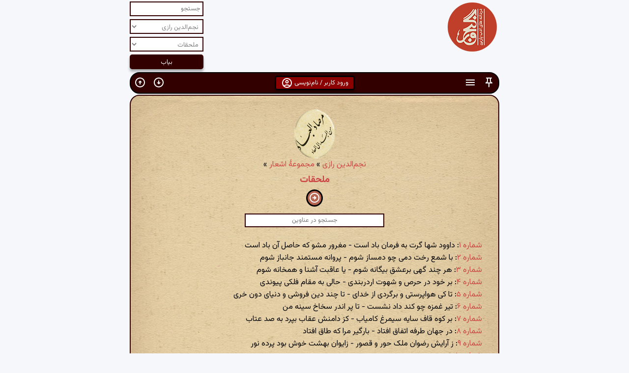

--- FILE ---
content_type: text/html; charset=utf-8
request_url: https://ganjoor.net/daye/divan/molhaghat
body_size: 84171
content:

<!DOCTYPE html>
<html lang="fa-IR" dir="rtl">
<head>
    <meta charset="utf-8">
    <meta name="viewport" content="width=device-width, initial-scale=1">
    <title>
        گنجور » نجم‌الدین رازی » مجموعهٔ اشعار » ملحقات
    </title>
    <link href="https://fonts.googleapis.com/css2?family=Vazirmatn:wght@400;500;700&display=swap" rel="stylesheet">
    <link href="/css/p8.css?version=83" rel="stylesheet" type="text/css">
    <link rel="shortcut icon" href="/favicon.ico?version=1" type="image/x-icon">
    <link rel="search" type="application/opensearchdescription+xml" title="گنجور" href="https://ganjoor.net/search.xml">
    <script src="/lib/jquery/dist/jquery.min.js"></script>
    <script src="/js/chart.js"></script>
    <script src="/js/bk.js?version=79"></script>
    <script src="/js/jquery.mark.min.js"></script>
    <script>
        var cookieValue = getCookie("playerScrollLock");
        var playerScrollLock = cookieValue === "true";

        cookieValue = getCookie("stickyEnabled");
        var stickyEnabled = cookieValue != "false";

        cookieValue = getCookie("lineNumbers");
        var lineNumbers = cookieValue != "false";

    </script>


            <link rel="canonical" href="https://ganjoor.net/daye/divan/molhaghat">
            <script type="application/ld&#x2B;json">
                {
                 "@context": "http://schema.org",
 "@type": "BreadcrumbList",
 "itemListElement": [
     {
     "@type": "ListItem",
     "position": 1,
     "item": {
         "@id": "https://ganjoor.net/daye/",
         "name": "نجم‌الدین رازی", 
         "image": "https://api.ganjoor.net/api/ganjoor/poet/image/daye.gif"
     }
    },
     {
     "@type": "ListItem",
     "position": 2,
     "item": {
         "@id": "https://ganjoor.net/daye/divan/",
         "name": "مجموعهٔ اشعار", 
         "image": "https://i.ganjoor.net/cat.png"
     }
    },
     {
     "@type": "ListItem",
     "position": 3,
     "item": {
         "@id": "https://ganjoor.net/daye/divan/molhaghat/",
         "name": "ملحقات", 
         "image": "https://i.ganjoor.net/cat.png"
     }
    }
]

                }
            </script>



</head>
<body>
    <script src="/js/vaabd.js?version=10"></script>


        

<div id="hdr2" class="clearfix">
    <h1><a href="/" title="گنجور"><img src="/image/gdapk.png" alt="گنجور"></a></h1>
    <div class="actionbox">
        <form action="/search" method="get" id="searchform">
            <input type="text" name="s" id="s" class="inputText" value="" placeholder="جستجو">
            <input type="hidden" name="es" id="es" value="1">
            <select name="author" id="author" onchange="onSelectedPoetChanged()">

                        <option value="0">در آثار همهٔ سخنوران</option>
                                <option value="148">آذر بیگدلی</option>
                                <option value="119">آشفتهٔ شیرازی</option>
                                <option value="229">آیتی بیرجندی</option>
                                <option value="57">ابن حسام خوسفی</option>
                                <option value="196">ابن عماد</option>
                                <option value="106">ابن یمین</option>
                                <option value="208">ابواسحاق جویباری</option>
                                <option value="114">ابوالحسن فراهانی</option>
                                <option value="209">ابوالحسین خارجی</option>
                                <option value="211">ابوالعلاء شوشتری</option>
                                <option value="110">ابوالفرج رونی</option>
                                <option value="194">ابوالفضل بیهقی</option>
                                <option value="215">ابوالمؤید بلخی</option>
                                <option value="214">ابوالمثل بخارایی</option>
                                <option value="212">ابوحفص سغدی</option>
                                <option value="26">ابوسعید ابوالخیر</option>
                                <option value="203">ابوسلیک گرگانی</option>
                                <option value="213">ابوطیب مصعبی</option>
                                <option value="101">ابوعلی عثمانی</option>
                                <option value="143">اثیر اخسیکتی</option>
                                <option value="216">احمد برمکی</option>
                                <option value="147">ادیب الممالک</option>
                                <option value="156">ادیب صابر</option>
                                <option value="63">ازرقی هروی</option>
                                <option value="52">اسدی توسی</option>
                                <option value="130">اسیر شهرستانی</option>
                                <option value="97">اسیری لاهیجی</option>
                                <option value="227">اشراق بیرجندی</option>
                                <option value="164">افسر کرمانی</option>
                                <option value="92">افسرالملوک عاملی</option>
                                <option value="42">اقبال لاهوری</option>
                                <option value="155">الهامی کرمانشاهی</option>
                                <option value="116">امامی هروی</option>
                                <option value="195">امیر پازواری</option>
                                <option value="99">امیر حسینی هروی</option>
                                <option value="103">امیر شاهی</option>
                                <option value="64">امیر معزی</option>
                                <option value="34">امیرخسرو دهلوی</option>
                                <option value="151">امیرعلیشیر نوایی</option>
                                <option value="18">انوری</option>
                                <option value="117">اوحدالدین کرمانی</option>
                                <option value="19">اوحدی مراغه‌ای</option>
                                <option value="122">اهلی شیرازی</option>
                                <option value="127">ایرانشان</option>
                                <option value="88">ایرج میرزا</option>
                                <option value="56">باباافضل کاشانی</option>
                                <option value="28">باباطاهر</option>
                                <option value="115">بابافغانی</option>
                                <option value="204">بسام کرد</option>
                                <option value="217">بلعمی</option>
                                <option value="173">بلند اقبال</option>
                                <option value="193">بهاء ولد</option>
                                <option value="43">بیدل دهلوی</option>
                                <option value="8">پروین اعتصامی</option>
                                <option value="189">ترکی شیرازی</option>
                                <option value="218">ترکی کشی</option>
                                <option value="24">جامی</option>
                                <option value="219">جلاب بخارایی</option>
                                <option value="85">جلال عضد</option>
                                <option value="107">جمال‌الدین عبدالرزاق</option>
                                <option value="121">جویای تبریزی</option>
                                <option value="137">جهان ملک خاتون</option>
                                <option value="178">جیحون یزدی</option>
                                <option value="190">حاجب شیرازی</option>
                                <option value="2">حافظ</option>
                                <option value="76">حزین لاهیجی</option>
                                <option value="89">حسین خوارزمی</option>
                                <option value="80">حکیم سبزواری</option>
                                <option value="65">حکیم نزاری</option>
                                <option value="162">حمیدالدین بلخی</option>
                                <option value="200">حنظلهٔ بادغیسی</option>
                                <option value="131">حیدر شیرازی</option>
                                <option value="16">خاقانی</option>
                                <option value="104">خالد نقشبندی</option>
                                <option value="48">خلیل‌الله خلیلی</option>
                                <option value="20">خواجوی کرمانی</option>
                                <option value="72">خواجه عبدالله انصاری</option>
                                <option value="161">خواجه نصیرالدین طوسی</option>
                                <option value="118">خیالی بخارایی</option>
                                <option value="3">خیام</option>
                                <option value="112">دقیقی</option>
                                <option value="36">رشحه</option>
                                <option value="93">رضاقلی خان هدایت</option>
                                <option value="47">رضی‌الدین آرتیمانی</option>
                                <option value="167">رفیق اصفهانی</option>
                                <option value="12">رودکی</option>
                                <option value="221">رونقی بخارایی</option>
                                <option value="41">رهی معیری</option>
                                <option value="197">سام میرزا صفوی</option>
                                <option value="222">سپهری بخارایی</option>
                                <option value="135">سحاب اصفهانی</option>
                                <option value="166">سراج قمری</option>
                                <option value="126">سرایندهٔ فرامرزنامه</option>
                                <option value="66">سعدالدین وراوینی</option>
                                <option value="7">سعدی</option>
                                <option value="128">سعیدا</option>
                                <option value="105">سلطان باهو</option>
                                <option value="91">سلطان ولد</option>
                                <option value="40">سلمان ساوجی</option>
                                <option value="120">سلیم تهرانی</option>
                                <option value="133">سلیمی جرونی</option>
                                <option value="10">سنایی</option>
                                <option value="177">سوزنی سمرقندی</option>
                                <option value="144">سید حسن غزنوی</option>
                                <option value="181">سیدای نسفی</option>
                                <option value="31">سیف فرغانی</option>
                                <option value="55">شاطر عباس صبوحی</option>
                                <option value="220">شاکر بخارایی</option>
                                <option value="51">شاه نعمت‌الله ولی</option>
                                <option value="83">شاهدی</option>
                                <option value="78">شمس مغربی</option>
                                <option value="35">شهریار</option>
                                <option value="207">شهید بلخی</option>
                                <option value="30">شیخ بهایی</option>
                                <option value="23">شیخ محمود شبستری</option>
                                <option value="22">صائب</option>
                                <option value="174">صابر همدانی</option>
                                <option value="74">صامت بروجردی</option>
                                <option value="223">صانع بلخی</option>
                                <option value="182">صغیر اصفهانی</option>
                                <option value="108">صفای اصفهانی</option>
                                <option value="168">صفایی جندقی</option>
                                <option value="187">صفی علیشاه</option>
                                <option value="188">صوفی محمد هروی</option>
                                <option value="138">طبیب اصفهانی</option>
                                <option value="224">طخاری</option>
                                <option value="184">طغرای مشهدی</option>
                                <option value="150">طغرل احراری</option>
                                <option value="69">ظهیر فاریابی</option>
                                <option value="192">ظهیری سمرقندی</option>
                                <option value="68">عارف قزوینی</option>
                                <option value="95">عبادی مروزی</option>
                                <option value="70">عبدالقادر گیلانی</option>
                                <option value="37">عبدالواسع جبلی</option>
                                <option value="33">عبید زاکانی</option>
                                <option value="109">عثمان مختاری</option>
                                <option value="21">عراقی</option>
                                <option value="46">عرفی</option>
                                <option value="125">عسجدی</option>
                                <option value="9">عطار</option>
                                <option value="59">عمان سامانی</option>
                                <option value="136">عمعق بخاری</option>
                                <option value="82">عنصرالمعالی</option>
                                <option value="62">عنصری</option>
                                <option value="94">عین‌القضات همدانی</option>
                                <option value="124">عیوقی</option>
                                <option value="123">غالب دهلوی</option>
                                <option value="77">غبار همدانی</option>
                                <option value="87">غروی اصفهانی</option>
                                <option value="160">غزالی</option>
                                <option value="199">غنی کشمیری</option>
                                <option value="61">فایز</option>
                                <option value="38">فخرالدین اسعد گرگانی</option>
                                <option value="226">فرالاوی</option>
                                <option value="15">فرخی سیستانی</option>
                                <option value="134">فرخی یزدی</option>
                                <option value="4">فردوسی</option>
                                <option value="32">فروغی بسطامی</option>
                                <option value="185">فصیحی هروی</option>
                                <option value="145">فضولی</option>
                                <option value="141">فلکی شروانی</option>
                                <option value="228">فنودی</option>
                                <option value="172">فیاض لاهیجی</option>
                                <option value="202">فیروز مشرقی</option>
                                <option value="39">فیض کاشانی</option>
                                <option value="44">قاآنی</option>
                                <option value="98">قائم مقام فراهانی</option>
                                <option value="129">قاسم انوار</option>
                                <option value="71">قدسی مشهدی</option>
                                <option value="86">قصاب کاشانی</option>
                                <option value="142">قطران تبریزی</option>
                                <option value="179">قوامی رازی</option>
                                <option value="45">کسایی</option>
                                <option value="100">کلیم</option>
                                <option value="73">کمال خجندی</option>
                                <option value="67">کمال‌الدین اسماعیل</option>
                                <option value="171">کوهی</option>
                                <option value="180">لبیبی</option>
                                <option value="152">مجد همگر</option>
                                <option value="140">مجیرالدین بیلقانی</option>
                                <option value="29">محتشم کاشانی</option>
                                <option value="206">محمد بن مخلد سگزی</option>
                                <option value="96">محمد بن منور</option>
                                <option value="159">محمد کوسج</option>
                                <option value="201">محمد وصیف سگزی</option>
                                <option value="205">محمود وراق هروی</option>
                                <option value="113">محیط قمی</option>
                                <option value="225">مرادی</option>
                                <option value="17">مسعود سعد سلمان</option>
                                <option value="210">مسعودی مروزی</option>
                                <option value="154">مشتاق اصفهانی</option>
                                <option value="132">ملا احمد نراقی</option>
                                <option value="90">ملا مسیح</option>
                                <option value="27">ملک‌الشعرا بهار</option>
                                <option value="14">منوچهری</option>
                                <option value="5">مولانا</option>
                                <option value="54">مهستی گنجوی</option>
                                <option value="60">میبدی</option>
                                <option value="186">میرداماد</option>
                                <option value="139">میرزا آقاخان کرمانی</option>
                                <option value="170">میرزا حبیب خراسانی</option>
                                <option value="153">میرزاده عشقی</option>
                                <option value="183">میلی</option>
                                <option value="198">ناصر بخارایی</option>
                                <option value="13">ناصرخسرو</option>
                                <option value="102" selected>نجم‌الدین رازی</option>
                                <option value="146">نسیمی</option>
                                <option value="149">نشاط اصفهانی</option>
                                <option value="49">نصرالله منشی</option>
                                <option value="169">نظام قاری</option>
                                <option value="6">نظامی</option>
                                <option value="84">نظامی عروضی</option>
                                <option value="157">نظیری نیشابوری</option>
                                <option value="191">نورعلیشاه</option>
                                <option value="111">نوعی خبوشانی</option>
                                <option value="79">نیر تبریزی</option>
                                <option value="158">واعظ قزوینی</option>
                                <option value="81">وحدت کرمانشاهی</option>
                                <option value="11">وحشی بافقی</option>
                                <option value="165">وحیدالزمان قزوینی</option>
                                <option value="58">وطواط</option>
                                <option value="176">وفایی شوشتری</option>
                                <option value="175">وفایی مهابادی</option>
                                <option value="25">هاتف اصفهانی</option>
                                <option value="53">هجویری</option>
                                <option value="50">هلالی جغتایی</option>
                                <option value="75">همام تبریزی</option>
                                <option value="163">یغمای جندقی</option>
            </select>
                    <select name="cat" id="cat">
                        <option value="0">در همهٔ بخشها</option>
                                <option value="2396">نجم‌الدین رازی</option>
                                <option value="2584">مجموعهٔ اشعار</option>
                            <option value="2587" selected>ملحقات</option>
                    </select>

            <input type="submit" value="بیاب">
        </form>
    </div><!-- .actionbox -->
</div><!-- #hdr2 -->

<div id="fa">


    

<div id="main-navbar" role="navigation">

    <div class="clear-both">
        <div class="float-right display-inline-flex width-76px">
            <a onclick="switchSticky()" role="button" class="cursor-pointer" title="چسبانی">
                <div class="noborder-btn color-white">
                    <svg id="pin_button" class="noindent-info-button" height="24px" viewBox="0 0 24 24" width="24px"><g><rect fill="none" height="24" width="24" /></g><g><path d="M14,4v5c0,1.12,0.37,2.16,1,3H9c0.65-0.86,1-1.9,1-3V4H14 M17,2H7C6.45,2,6,2.45,6,3c0,0.55,0.45,1,1,1c0,0,0,0,0,0l1,0v5 c0,1.66-1.34,3-3,3v2h5.97v7l1,1l1-1v-7H19v-2c0,0,0,0,0,0c-1.66,0-3-1.34-3-3V4l1,0c0,0,0,0,0,0c0.55,0,1-0.45,1-1 C18,2.45,17.55,2,17,2L17,2z" /></g></svg>
                </div>
            </a>

                <a href="#pretab" role="button" class="cursor-pointer" title="اطلاعات">
                    <div class="noborder-btn color-white">
                        <svg class="noindent-info-button" height="24px" viewBox="0 0 24 24" width="24px" fill="#5f6368"><path d="M0 0h24v24H0V0z" fill="none" /><path d="M3 18h18v-2H3v2zm0-5h18v-2H3v2zm0-7v2h18V6H3z" /></svg>
                    </div>
                </a>



        </div>

            <a onclick="document.getElementById('id01').style.display='block'" role="button" class="cursor-pointer pagebutton" style="display:inline-table;border: 3px solid black">
                ورود کاربر / نام‌نویسی
                <svg class="noindent-info-button" enable-background="new 0 0 24 24" height="24px" viewBox="0 0 24 24" width="24px" fill="#5f6368"><g><rect fill="none" height="24" width="24" /></g><g><g><path d="M12 2C6.48 2 2 6.48 2 12s4.48 10 10 10 10-4.48 10-10S17.52 2 12 2zM7.35 18.5C8.66 17.56 10.26 17 12 17s3.34.56 4.65 1.5c-1.31.94-2.91 1.5-4.65 1.5s-3.34-.56-4.65-1.5zm10.79-1.38C16.45 15.8 14.32 15 12 15s-4.45.8-6.14 2.12C4.7 15.73 4 13.95 4 12c0-4.42 3.58-8 8-8s8 3.58 8 8c0 1.95-.7 3.73-1.86 5.12z" /><path d="M12 6c-1.93 0-3.5 1.57-3.5 3.5S10.07 13 12 13s3.5-1.57 3.5-3.5S13.93 6 12 6zm0 5c-.83 0-1.5-.67-1.5-1.5S11.17 8 12 8s1.5.67 1.5 1.5S12.83 11 12 11z" /></g></g></svg>
            </a>

        <div class="float-left display-inline-flex width-76px">

            <a href="#footer" role="button" class="cursor-pointer" title="پایین صفحه">
                <div class="noborder-btn">
                    <svg class="noindent-info-button" enable-background="new 0 0 24 24" height="24px" viewBox="0 0 24 24" width="24px" fill="#5f6368"><g><rect fill="none" height="24" width="24" /><path d="M12,4c4.41,0,8,3.59,8,8s-3.59,8-8,8s-8-3.59-8-8S7.59,4,12,4 M12,2C6.48,2,2,6.48,2,12c0,5.52,4.48,10,10,10 c5.52,0,10-4.48,10-10C22,6.48,17.52,2,12,2L12,2z M13,12l0-4h-2l0,4H8l4,4l4-4H13z" /></g></svg>
                </div>
            </a>

            <a href="#" role="button" class="cursor-pointer" title="بالای صفحه">
                <div class="noborder-btn">
                    <svg class="noindent-info-button" enable-background="new 0 0 24 24" height="24px" viewBox="0 0 24 24" width="24px" fill="#5f6368"><g><rect fill="none" height="24" width="24" /><path d="M12,20c-4.41,0-8-3.59-8-8s3.59-8,8-8s8,3.59,8,8S16.41,20,12,20 M12,22c5.52,0,10-4.48,10-10c0-5.52-4.48-10-10-10 C6.48,2,2,6.48,2,12C2,17.52,6.48,22,12,22L12,22z M11,12l0,4h2l0-4h3l-4-4l-4,4H11z" /></g></svg>
                </div>
            </a>

        </div>

    </div>


</div>


    <!-- The Modal -->
    <div id="id01" class="modal">
        <span onclick="document.getElementById('id01').style.display='none'"
              class="close" title="بستن">&times;</span>

        <!-- Modal Content -->
        <form class="modal-content animate" method="post" action="?handler=Login">
            <div class="imgcontainer">
                <img src="/image/login.png" alt="گنجور" class="avatar">
            </div>
            <table style="width:100%">
                <tr>
                    <td colspan="2">
                        <h2>
                            ورود به گنجور
                        </h2>
                    </td>
                </tr>
                <tr>
                    <td>
                        <span class="inputlabel">پست الکترونیکی: </span>
                    </td>
                    <td>
                        <input type="email" style="text-align:left;direction:ltr;width:100%" placeholder="پست الکترونیکی" id="LoginViewModel_Username" name="LoginViewModel.Username" value="">
                    </td>
                </tr>
                <tr>
                    <td>
                        <span class="inputlabel">گذرواژه: </span>
                    </td>
                    <td>
                        <input type="password" id="password" style="text-align:left;direction:ltr;width:100%" placeholder="گذرواژه" name="LoginViewModel.Password">
                    </td>
                </tr>
                <tr>
                    <td></td>
                    <td><input type="submit" name="submit" style="width:100%;cursor:pointer" id="submit" value="ورود"></td>
                </tr>
                <tr>
                    <td></td>
                    <td>
                        <table style="width:100%; margin:0">
                            <tr>
                                <td>
                                    <input type="button" onclick="location.href='/signup'" class="cancelbtn" style="width:100%;text-align:center;cursor:pointer" value="نام‌نویسی">
                                </td>
                                <td>
                                    <input type="button" onclick="location.href='/resetpassword'" class="cancelbtn" style="width:100%;text-align:center;cursor:pointer" value="فراموشی گذرواژه">
                                </td>
                            </tr>
                            <tr>
                                <td colspan="2">
                                    <input type="button" onclick="document.getElementById('id01').style.display='none'" style="width: 100%; text-align: center; cursor: pointer" value="انصراف">
                                </td>
                            </tr>
                        </table>
                    </td>
                </tr>
                <tr>
                    <td colspan="2">
                        <p>
                            اگر پیش‌تر در <a href="https://museum.ganjoor.net" target="_blank">گنجینه</a> یا <a href="https://gaudiopanel.ganjoor.net" target="_blank">پیشخان خوانشگران</a> گنجور نام‌نویسی کرده‌اید می‌توانید با همان اطلاعات کاربری به گنجور وارد شوید.
                        </p>
                    </td>
                </tr>

            </table>

        </form>

    </div>

<div id="navbarhelp" class="modal">
    <span onclick="document.getElementById('navbarhelp').style.display='none'"
          class="close red-color" title="بستن">&times;</span>

    <!-- Modal Content -->
    <div class="modal-content animate">
        <table class="width-100per">
            <tr>
                <td>
                    <div class="navbar-help-button">
                        <svg class="noindent-info-button" enable-background="new 0 0 24 24" height="24px" viewBox="0 0 24 24" width="24px" fill="#5f6368"><g><rect fill="none" height="24" width="24" /></g><g><path d="M14,4v5c0,1.12,0.37,2.16,1,3H9c0.65-0.86,1-1.9,1-3V4H14 M17,2H7C6.45,2,6,2.45,6,3c0,0.55,0.45,1,1,1c0,0,0,0,0,0l1,0v5 c0,1.66-1.34,3-3,3v2h5.97v7l1,1l1-1v-7H19v-2c0,0,0,0,0,0c-1.66,0-3-1.34-3-3V4l1,0c0,0,0,0,0,0c0.55,0,1-0.45,1-1 C18,2.45,17.55,2,17,2L17,2z" /></g></svg>
                    </div>
                </td>
                <td>
                    غیرفعال و فعال کردن دوبارهٔ حالت چسبانی نوار ابزار به بالای صفحات
                </td>
            </tr>
            <tr>
                <td>
                    <div class="navbar-help-button">
                        <svg class="noindent-info-button mirror" height="24px" viewBox="0 0 24 24" width="24px" fill="#5f6368"><path d="M0 0h24v24H0V0z" fill="none" /><path d="M12 2C6.48 2 2 6.48 2 12s4.48 10 10 10 10-4.48 10-10S17.52 2 12 2zm1 17h-2v-2h2v2zm2.07-7.75l-.9.92C13.45 12.9 13 13.5 13 15h-2v-.5c0-1.1.45-2.1 1.17-2.83l1.24-1.26c.37-.36.59-.86.59-1.41 0-1.1-.9-2-2-2s-2 .9-2 2H8c0-2.21 1.79-4 4-4s4 1.79 4 4c0 .88-.36 1.68-.93 2.25z" /></svg>
                    </div>
                </td>
                <td>
                    راهنمای نوار ابزار
                </td>
            </tr>
            <tr>
                <td>
                    <div class="navbar-help-button">
                        <svg class="noindent-info-button" enable-background="new 0 0 24 24" height="24px" viewBox="0 0 24 24" width="24px" fill="#5f6368"><g><path d="M0,0h24v24H0V0z" fill="none" /></g><g><g><path d="M4,18v-0.65c0-0.34,0.16-0.66,0.41-0.81C6.1,15.53,8.03,15,10,15c0.03,0,0.05,0,0.08,0.01c0.1-0.7,0.3-1.37,0.59-1.98 C10.45,13.01,10.23,13,10,13c-2.42,0-4.68,0.67-6.61,1.82C2.51,15.34,2,16.32,2,17.35V20h9.26c-0.42-0.6-0.75-1.28-0.97-2H4z" /><path d="M10,12c2.21,0,4-1.79,4-4s-1.79-4-4-4C7.79,4,6,5.79,6,8S7.79,12,10,12z M10,6c1.1,0,2,0.9,2,2s-0.9,2-2,2 c-1.1,0-2-0.9-2-2S8.9,6,10,6z" /><path d="M20.75,16c0-0.22-0.03-0.42-0.06-0.63l1.14-1.01l-1-1.73l-1.45,0.49c-0.32-0.27-0.68-0.48-1.08-0.63L18,11h-2l-0.3,1.49 c-0.4,0.15-0.76,0.36-1.08,0.63l-1.45-0.49l-1,1.73l1.14,1.01c-0.03,0.21-0.06,0.41-0.06,0.63s0.03,0.42,0.06,0.63l-1.14,1.01 l1,1.73l1.45-0.49c0.32,0.27,0.68,0.48,1.08,0.63L16,21h2l0.3-1.49c0.4-0.15,0.76-0.36,1.08-0.63l1.45,0.49l1-1.73l-1.14-1.01 C20.72,16.42,20.75,16.22,20.75,16z M17,18c-1.1,0-2-0.9-2-2s0.9-2,2-2s2,0.9,2,2S18.1,18,17,18z" /></g></g></svg>
                    </div>
                </td>
                <td>
                    پیشخان کاربر
                </td>
            </tr>
            <tr>
                <td>
                    <div class="navbar-help-button">
                        <svg class="noindent-info-button" enable-background="new 0 0 24 24" height="24px" viewBox="0 0 24 24" width="24px" fill="#5f6368"><rect fill="none" height="24" width="24" /><path d="m11 8.89.94 3.11h2.82l-2.27 1.62.93 3.01L11 14.79l-2.42 1.84.93-3.01L7.24 12h2.82L11 8.89zM8.58 10H1l6.17 4.41L4.83 22 11 17.31 17.18 22l-2.35-7.59L21 10h-7.58L11 2l-2.42 8zm12.78 12-1.86-6.01L23.68 13h-3.44l-3.08 2.2 1.46 4.72L21.36 22zM17 8l-1.82-6-1.04 3.45.77 2.55H17z" /></svg>
                    </div>
                </td>
                <td>
                    اشعار و ابیات نشان‌شدهٔ کاربر
                </td>
            </tr>
            <tr>
                <td>
                    <div class="navbar-help-button">
                        <svg class="noindent-info-button" height="24px" viewBox="0 0 24 24" width="24px" fill="#5f6368"><path d="M0 0h24v24H0V0z" fill="none" /><path d="M12 22c1.1 0 2-.9 2-2h-4c0 1.1.9 2 2 2zm6-6v-5c0-3.07-1.63-5.64-4.5-6.32V4c0-.83-.67-1.5-1.5-1.5s-1.5.67-1.5 1.5v.68C7.64 5.36 6 7.92 6 11v5l-2 2v1h16v-1l-2-2zm-2 1H8v-6c0-2.48 1.51-4.5 4-4.5s4 2.02 4 4.5v6z" /></svg>
                    </div>
                </td>
                <td>
                    اعلان‌های کاربر
                </td>
            </tr>
            <tr>
                <td>
                    <div class="navbar-help-button">
                        <svg class="noindent-info-button" height="24px" viewBox="0 0 24 24" width="24px" fill="#5f6368"><path d="M0 0h24v24H0V0z" fill="none" /><path d="M13 3c-4.97 0-9 4.03-9 9H1l3.89 3.89.07.14L9 12H6c0-3.87 3.13-7 7-7s7 3.13 7 7-3.13 7-7 7c-1.93 0-3.68-.79-4.94-2.06l-1.42 1.42C8.27 19.99 10.51 21 13 21c4.97 0 9-4.03 9-9s-4.03-9-9-9zm-1 5v5l4.25 2.52.77-1.28-3.52-2.09V8z" /></svg>
                    </div>
                </td>
                <td>
                    ادامهٔ مطالعه (تاریخچه)
                </td>
            </tr>
            <tr>
                <td>
                    <div class="navbar-help-button">
                        <svg class="noindent-info-button" enable-background="new 0 0 24 24" height="24px" viewBox="0 0 24 24" width="24px" fill="#5f6368"><g><rect fill="none" height="24" width="24" /></g><g><g><path d="M12,2C6.48,2,2,6.48,2,12c0,5.52,4.48,10,10,10s10-4.48,10-10C22,6.48,17.52,2,12,2z M12,20c-4.42,0-8-3.58-8-8 s3.58-8,8-8s8,3.58,8,8S16.42,20,12,20z" /><path d="M13.54,8.97c-0.23-0.47-0.76-0.71-1.26-0.53L9,9.65V12h1v-1.65l1.54-0.57l-0.96,4.89L7.8,14.1l-0.2,0.98l3.76,0.77 l0.52-2.64L13,14.42V18h1v-3.97l-1.32-1.44l0.41-2.35C13.99,11.46,15.3,12,16,12v-1C15.59,11,14.37,10.67,13.54,8.97z" /><circle cx="13.5" cy="7" r="1" /></g></g></svg>
                    </div>
                </td>
                <td>
                    خروج از حساب کاربری گنجور
                </td>
            </tr>
            <tr>
                <td>
                    <div class="navbar-help-button">
                        <svg class="noindent-info-button" enable-background="new 0 0 24 24" height="24px" viewBox="0 0 24 24" width="24px" fill="#5f6368"><g><rect fill="none" height="24" width="24" /><path d="M12,4c4.41,0,8,3.59,8,8s-3.59,8-8,8s-8-3.59-8-8S7.59,4,12,4 M12,2C6.48,2,2,6.48,2,12c0,5.52,4.48,10,10,10 c5.52,0,10-4.48,10-10C22,6.48,17.52,2,12,2L12,2z M13,12l0-4h-2l0,4H8l4,4l4-4H13z" /></g></svg>
                    </div>
                </td>
                <td>
                    لغزش به پایین صفحه
                </td>
            </tr>
            <tr>
                <td>
                    <div class="navbar-help-button">
                        <svg class="noindent-info-button" enable-background="new 0 0 24 24" height="24px" viewBox="0 0 24 24" width="24px" fill="#5f6368"><g><rect fill="none" height="24" width="24" /><path d="M12,20c-4.41,0-8-3.59-8-8s3.59-8,8-8s8,3.59,8,8S16.41,20,12,20 M12,22c5.52,0,10-4.48,10-10c0-5.52-4.48-10-10-10 C6.48,2,2,6.48,2,12C2,17.52,6.48,22,12,22L12,22z M11,12l0,4h2l0-4h3l-4-4l-4,4H11z" /></g></svg>
                    </div>
                </td>
                <td>
                    لغزش به بالای صفحه
                </td>
            </tr>
            <tr>
                <td>
                    <div class="navbar-help-button">
                        <svg class="noindent-info-button" height="24px" viewBox="0 0 24 24" width="24px" fill="#5f6368"><path d="M0 0h24v24H0V0z" fill="none" /><path d="M3 18h18v-2H3v2zm0-5h18v-2H3v2zm0-7v2h18V6H3z" /></svg>
                    </div>
                </td>
                <td>
                    لغزش به بخش اطلاعات شعر
                </td>
            </tr>
            <tr>
                <td>
                    <div class="navbar-help-button">
                        <svg class="noindent-info-button" height="24px" viewBox="0 0 24 24" width="24px" fill="#5f6368"><path d="M0 0h24v24H0V0zm0 0h24v24H0V0zm0 0h24v24H0V0zm0 0h24v24H0V0z" fill="none" /><path d="M8.9 6c0-1.71 1.39-3.1 3.1-3.1s3.1 1.39 3.1 3.1v2h-4.66l2 2H18v5.56l2 2V10c0-1.1-.9-2-2-2h-1V6c0-2.76-2.24-5-5-5-2.32 0-4.26 1.59-4.82 3.74L8.9 6.46V6zM4.41 4.81L3 6.22l2.04 2.04C4.42 8.6 4 9.25 4 10v10c0 1.1.9 2 2 2h12.78l1 1 1.41-1.41L4.41 4.81zM6 20V10h.78l10 10H6z" /></svg>
                    </div>
                </td>
                <td>
                    فعال یا غیرفعال کردن لغزش خودکار به خط مرتبط با محل فعلی خوانش
                </td>
            </tr>
            <tr>
                <td>
                    <div class="navbar-help-button">
                        <svg class="noindent-info-button" height="24px" viewBox="0 0 24 24" width="24px" fill="#5f6368"><path d="M0 0h24v24H0V0z" fill="none" /><path d="M18 17h2v.5h-1v1h1v.5h-2v1h3v-4h-3v1zm1-9h1V4h-2v1h1v3zm-1 3h1.8L18 13.1v.9h3v-1h-1.8l1.8-2.1V10h-3v1zM2 5h14v2H2V5zm0 12h14v2H2v-2zm0-6h14v2H2v-2z" /></svg>
                    </div>
                </td>
                <td>
                    فعال یا غیرفعال کردن شماره‌گذاری خطوط
                </td>
            </tr>
            <tr>
                <td>
                    <div class="navbar-help-button">
                        <svg class="noindent-info-button" height="24px" viewBox="0 0 24 24" width="24px" fill="#5f6368"><path d="M0 0h24v24H0V0z" fill="none" /><path d="M17 7h-4v2h4c1.65 0 3 1.35 3 3s-1.35 3-3 3h-4v2h4c2.76 0 5-2.24 5-5s-2.24-5-5-5zm-6 8H7c-1.65 0-3-1.35-3-3s1.35-3 3-3h4V7H7c-2.76 0-5 2.24-5 5s2.24 5 5 5h4v-2zm-3-4h8v2H8z" /></svg>
                    </div>
                </td>
                <td>
                    کپی نشانی شعر جاری در گنجور
                </td>
            </tr>
            <tr>
                <td>
                    <div class="navbar-help-button">
                        <svg class="noindent-info-button" height="24px" viewBox="0 0 24 24" width="24px" fill="#5f6368"><path d="M0 0h24v24H0V0z" fill="none" /><path d="M16 1H4c-1.1 0-2 .9-2 2v14h2V3h12V1zm3 4H8c-1.1 0-2 .9-2 2v14c0 1.1.9 2 2 2h11c1.1 0 2-.9 2-2V7c0-1.1-.9-2-2-2zm0 16H8V7h11v14z" /></svg>
                    </div>
                </td>
                <td>
                    کپی متن شعر جاری در گنجور
                </td>
            </tr>
            <tr>
                <td>
                    <div class="navbar-help-button">
                        <svg class="noindent-info-button" height="24px" viewBox="0 0 24 24" width="24px" fill="#5f6368"><path d="M0 0h24v24H0V0z" fill="none" /><path d="M18 16.08c-.76 0-1.44.3-1.96.77L8.91 12.7c.05-.23.09-.46.09-.7s-.04-.47-.09-.7l7.05-4.11c.54.5 1.25.81 2.04.81 1.66 0 3-1.34 3-3s-1.34-3-3-3-3 1.34-3 3c0 .24.04.47.09.7L8.04 9.81C7.5 9.31 6.79 9 6 9c-1.66 0-3 1.34-3 3s1.34 3 3 3c.79 0 1.5-.31 2.04-.81l7.12 4.16c-.05.21-.08.43-.08.65 0 1.61 1.31 2.92 2.92 2.92s2.92-1.31 2.92-2.92c0-1.61-1.31-2.92-2.92-2.92zM18 4c.55 0 1 .45 1 1s-.45 1-1 1-1-.45-1-1 .45-1 1-1zM6 13c-.55 0-1-.45-1-1s.45-1 1-1 1 .45 1 1-.45 1-1 1zm12 7.02c-.55 0-1-.45-1-1s.45-1 1-1 1 .45 1 1-.45 1-1 1z" /></svg>
                    </div>
                </td>
                <td>
                    همرسانی متن شعر جاری در گنجور
                </td>
            </tr>
            <tr>
                <td>
                    <div class="navbar-help-button">
                        <svg class="noindent-info-button" enable-background="new 0 0 24 24" height="24px" viewBox="0 0 24 24" width="24px" fill="#5f6368"><g><path d="M0 0h24v24H0V0z" fill="none" /><path d="M0 0h24v24H0V0z" fill="none" /></g><g><path d="M12 17.27 18.18 21l-1.64-7.03L22 9.24l-7.19-.61L12 2 9.19 8.63 2 9.24l5.46 4.73L5.82 21 12 17.27z" /></g></svg>
                    </div>
                </td>
                <td>
                    نشان کردن شعر جاری
                </td>
            </tr>
            <tr>
                <td>
                    <div class="navbar-help-button">
                        <svg class="noindent-info-button" height="24px" viewBox="0 0 24 24" width="24px" fill="#5f6368"><path d="M0 0h24v24H0V0z" fill="none" /><path d="M14.06 9.02l.92.92L5.92 19H5v-.92l9.06-9.06M17.66 3c-.25 0-.51.1-.7.29l-1.83 1.83 3.75 3.75 1.83-1.83c.39-.39.39-1.02 0-1.41l-2.34-2.34c-.2-.2-.45-.29-.71-.29zm-3.6 3.19L3 17.25V21h3.75L17.81 9.94l-3.75-3.75z" /></svg>
                    </div>
                </td>
                <td>
                    ویرایش شعر جاری
                </td>
            </tr>
            <tr>
                <td>
                    <div class="navbar-help-button">
                        <svg class="noindent-info-button" enable-background="new 0 0 24 24" height="24px" viewBox="0 0 24 24" width="24px" fill="#5f6368"><rect fill="none" height="24" width="24" /><path d="M3,10h11v2H3V10z M3,8h11V6H3V8z M3,16h7v-2H3V16z M18.01,12.87l0.71-0.71c0.39-0.39,1.02-0.39,1.41,0l0.71,0.71 c0.39,0.39,0.39,1.02,0,1.41l-0.71,0.71L18.01,12.87z M17.3,13.58l-5.3,5.3V21h2.12l5.3-5.3L17.3,13.58z" /></svg>
                    </div>
                </td>
                <td>
                    ویرایش خلاصه یا برگردان نثر سادهٔ ابیات شعر جاری
                </td>
            </tr>
            <tr>
                <td>
                    <div class="navbar-help-button">
                        <svg class="noindent-info-button" enable-background="new 0 0 24 24" height="24px" viewBox="0 0 24 24" width="24px" fill="#5f6368"><g><rect fill="none" height="24" width="24" /></g><g><path d="M22,12c0-5.52-4.48-10-10-10C6.48,2,2,6.48,2,12s4.48,10,10,10C17.52,22,22,17.52,22,12z M4,12c0-4.42,3.58-8,8-8 c4.42,0,8,3.58,8,8s-3.58,8-8,8C7.58,20,4,16.42,4,12z M16,12l-4,4l-1.41-1.41L12.17,13H8v-2h4.17l-1.59-1.59L12,8L16,12z" /></g></svg>
                    </div>
                </td>
                <td>
                    شعر یا بخش قبلی
                </td>
            </tr>
            <tr>
                <td>
                    <div class="navbar-help-button">
                        <svg class="noindent-info-button" enable-background="new 0 0 24 24" height="24px" viewBox="0 0 24 24" width="24px" fill="#5f6368"><g><rect fill="none" height="24" width="24" /></g><g><path d="M2,12c0,5.52,4.48,10,10,10c5.52,0,10-4.48,10-10S17.52,2,12,2C6.48,2,2,6.48,2,12z M20,12c0,4.42-3.58,8-8,8 c-4.42,0-8-3.58-8-8s3.58-8,8-8C16.42,4,20,7.58,20,12z M8,12l4-4l1.41,1.41L11.83,11H16v2h-4.17l1.59,1.59L12,16L8,12z" /></g></svg>
                    </div>
                </td>
                <td>
                    شعر یا بخش بعدی
                </td>
            </tr>
        </table>

    </div>

</div>



    <div id="maincnt">

            <div class="poem" id="post-107283">

                <article id="garticle">

                            <div class="spacer">&nbsp;</div>
                                <div id="poet-image">
                                    <a href="/daye"><img src="https://api.ganjoor.net/api/ganjoor/poet/image/daye.gif" alt="نجم‌الدین رازی"></a>
                                </div>
                                <div id="page-hierarchy" class="width-100per margin-auto">
                                            <a href="/daye">نجم‌الدین رازی</a>
                                            <span> &raquo;</span>
                                            <a href="/daye/divan">مجموعهٔ اشعار</a>
                                            <span> &raquo;</span>
                                                <h2><a href="/daye/divan/molhaghat">ملحقات</a></h2>
                                </div>
                    
<div id="utils-navbar">
        <div class="clear-both utilbar">


                <a href="/daye/divan/sayer" role="button" class="cursor-pointer" title="قبلی">
                    <div class="circled-number">
                        <svg class="noindent-info-button" enable-background="new 0 0 24 24" height="24px" viewBox="0 0 24 24" width="24px" fill="#5f6368"><g><rect fill="none" height="24" width="24" /></g><g><path d="M22,12c0-5.52-4.48-10-10-10C6.48,2,2,6.48,2,12s4.48,10,10,10C17.52,22,22,17.52,22,12z M4,12c0-4.42,3.58-8,8-8 c4.42,0,8,3.58,8,8s-3.58,8-8,8C7.58,20,4,16.42,4,12z M16,12l-4,4l-1.41-1.41L12.17,13H8v-2h4.17l-1.59-1.59L12,8L16,12z" /></g></svg>
                    </div>
                </a>

        </div>

</div>

<div class="clear-both">
<input type="text" id="findpoet" placeholder="جستجو در عناوین" size="35" value="" oninput="onInlineSearch(this.value, 'found-items', 'poem-excerpt')">
<div class="spacer" id="found-items"></div>
</div>
<br>
<p class="poem-excerpt" data-value="شماره ۱ : داوود شها گرت به فرمان باد است - مغرور مشو که حاصل آن باد است"><a href="/daye/divan/molhaghat/sh1">شماره ۱</a>: داوود شها گرت به فرمان باد است - مغرور مشو که حاصل آن باد است</p>
<p class="poem-excerpt" data-value="شماره ۲ : با شمع رخت دمی چو دمساز شوم - پروانه مستمند جانباز شوم"><a href="/daye/divan/molhaghat/sh2">شماره ۲</a>: با شمع رخت دمی چو دمساز شوم - پروانه مستمند جانباز شوم</p>
<p class="poem-excerpt" data-value="شماره ۳ : هر چند گهی برعشق بیگانه شوم - یا عاقبت آشنا و همخانه شوم"><a href="/daye/divan/molhaghat/sh3">شماره ۳</a>: هر چند گهی برعشق بیگانه شوم - یا عاقبت آشنا و همخانه شوم</p>
<p class="poem-excerpt" data-value="شماره ۴ : بر خود در حرص و شهوت اردربندی - حالی به مقام فلکی پیوندی"><a href="/daye/divan/molhaghat/sh4">شماره ۴</a>: بر خود در حرص و شهوت اردربندی - حالی به مقام فلکی پیوندی</p>
<p class="poem-excerpt" data-value="شماره ۵ : تا کی هواپرستی و برگردی از خدای - تا چند دین فروشی و دنیای دون خری"><a href="/daye/divan/molhaghat/sh5">شماره ۵</a>: تا کی هواپرستی و برگردی از خدای - تا چند دین فروشی و دنیای دون خری</p>
<p class="poem-excerpt" data-value="شماره ۶ : تیر غمزه چو کند داد نشست - تا پر اندر سخاخ سینه من"><a href="/daye/divan/molhaghat/sh6">شماره ۶</a>: تیر غمزه چو کند داد نشست - تا پر اندر سخاخ سینه من</p>
<p class="poem-excerpt" data-value="شماره ۷ : بر کوه قاف سایه سیمرغ کامیاب - کز دامنش عقاب بپرد به صد عتاب"><a href="/daye/divan/molhaghat/sh7">شماره ۷</a>: بر کوه قاف سایه سیمرغ کامیاب - کز دامنش عقاب بپرد به صد عتاب</p>
<p class="poem-excerpt" data-value="شماره ۸ : در جهان طرفه اتفاق افتاد - بارگیر مرا که طاق افتاد"><a href="/daye/divan/molhaghat/sh8">شماره ۸</a>: در جهان طرفه اتفاق افتاد - بارگیر مرا که طاق افتاد</p>
<p class="poem-excerpt" data-value="شماره ۹ : ز آرایش رضوان ملک حور و قصور - زایوان بهشت خوش بود پرده نور"><a href="/daye/divan/molhaghat/sh9">شماره ۹</a>: ز آرایش رضوان ملک حور و قصور - زایوان بهشت خوش بود پرده نور</p>
<p class="poem-excerpt" data-value="شماره ۱۰ "><a href="/daye/divan/molhaghat/sh10">شماره ۱۰</a></p>
<p class="poem-excerpt" data-value="شماره ۱۱ : خداوندگار و خداوند امیر - که شاهان ندارند چون او وزیر"><a href="/daye/divan/molhaghat/sh11">شماره ۱۱</a>: خداوندگار و خداوند امیر - که شاهان ندارند چون او وزیر</p>
<p class="poem-excerpt" data-value="شماره ۱۲ : مرغی است سخن که آشیان ساخت ز جان - او را همه در باغ خرد یافت توان"><a href="/daye/divan/molhaghat/sh12">شماره ۱۲</a>: مرغی است سخن که آشیان ساخت ز جان - او را همه در باغ خرد یافت توان</p>
<div id="pretab"></div><div class="poempretab" id="stats"></div>
<div class="poemtab">
<div class="poemtablinks active"><a href="#stats">آمار</a></div>
<div class="poemtablinks"><a href="#words" onclick="javascript:loadWordCounts(2587, 102, false)">واژگان</a></div>
<div class="poemtablinks"><a href="#recitations" onclick="javascript:loadCatRecitations(2587)">خوانش‌ها</a></div>
<div class="poemtablinks"><a href="#topvisits" onclick="javascript:loadTopVisits('/daye/divan/molhaghat')">پربازدیدها</a></div>
</div> 
<div id="stats" style="display:block"><div id="stats-section">
<p>این آمار از میان ۲۱ بیت شعر موجود در گنجور از اشعار این بخش استخراج شده است.</p>
<div class="notice">
<p>توجه فرمایید که این آمار به دلایلی از قبیل وجود چند نسخه از آثار شعرا در سایت (مثل آثار خیام) و همینطور یک بیت محسوب شدن مصرع‌های بند قالبهای ترکیبی مثل مخمس‌ها تقریبی و حدودی است و افزونگی دارد.</p>
<p>آمار همهٔ شعرهای گنجور را <a href="/vazn">اینجا</a> ببینید.</p>
<p>وزن‌یابی دستی در بیشتر موارد با ملاحظهٔ تنها یک مصرع از شعر صورت گرفته و امکان وجود اشکال در آن (مخصوصاً اشتباه در تشخیص وزنهای قابل تبدیل از قبیل وزن مثنوی مولوی به جای وزن عروضی سریع مطوی مکشوف) وجود دارد. وزن‌یابی ماشینی نیز که جدیداً با استفاده از امکانات <a href="http://www.sorud.info/">تارنمای سرود</a> اضافه شده بعضاً خطا دارد. برخی از بخشها شامل اشعاری با بیش از یک وزن هستند که در این صورت عمدتاً وزن ابیات آغازین و برای بعضی منظومه‌ها وزن غالب منظومه به عنوان وزن آن بخش منظور شده است.</p>
</div>
<table  class="stats" id="rhythms-stats">
<thead>
<tr class="h">
<td class="c1">ردیف</td>
<td class="c2">وزن</td>
<td class="c3">تعداد ابیات</td>
<td class="c4">درصد از کل</td>
</tr>
</thead>
<tbody>
<tr class="e">
<td class="c1">۱</td>
<td class="c2"><a href="/simi/?v=%D9%85%D9%81%D8%B9%D9%88%D9%84%20%D9%85%D9%81%D8%A7%D8%B9%DB%8C%D9%84%20%D9%85%D9%81%D8%A7%D8%B9%DB%8C%D9%84%20%D9%81%D8%B9%D9%84%20%28%D9%88%D8%B2%D9%86%20%D8%B1%D8%A8%D8%A7%D8%B9%DB%8C%29&amp;a=102&amp;c=2587">مفعول مفاعیل مفاعیل فعل (وزن رباعی)</a></td>
<td class="c3">۱۰</td>
<td class="c4">۴۷٫۶۲</td>
</tr>
<tr>
<td class="c1">۲</td>
<td class="c2"><a href="/simi/?v=%D9%85%D9%81%D8%B9%D9%88%D9%84%20%D9%81%D8%A7%D8%B9%D9%84%D8%A7%D8%AA%20%D9%85%D9%81%D8%A7%D8%B9%DB%8C%D9%84%20%D9%81%D8%A7%D8%B9%D9%84%D9%86%20%28%D9%85%D8%B6%D8%A7%D8%B1%D8%B9%20%D9%85%D8%AB%D9%85%D9%86%20%D8%A7%D8%AE%D8%B1%D8%A8%20%D9%85%DA%A9%D9%81%D9%88%D9%81%20%D9%85%D8%AD%D8%B0%D9%88%D9%81%29&amp;a=102&amp;c=2587">مفعول فاعلات مفاعیل فاعلن (مضارع مثمن اخرب مکفوف محذوف)</a></td>
<td class="c3">۴</td>
<td class="c4">۱۹٫۰۵</td>
</tr>
<tr class="e">
<td class="c1">۳</td>
<td class="c2"><a href="/simi/?v=%D9%81%D8%B9%D9%84%D8%A7%D8%AA%D9%86%20%D9%85%D9%81%D8%A7%D8%B9%D9%84%D9%86%20%D9%81%D8%B9%D9%84%D9%86%20%28%D8%AE%D9%81%DB%8C%D9%81%20%D9%85%D8%B3%D8%AF%D8%B3%20%D9%85%D8%AE%D8%A8%D9%88%D9%86%29&amp;a=102&amp;c=2587">فعلاتن مفاعلن فعلن (خفیف مسدس مخبون)</a></td>
<td class="c3">۲</td>
<td class="c4">۹٫۵۲</td>
</tr>
<tr>
<td class="c1">۴</td>
<td class="c2"><a href="/simi/?v=%D9%85%D9%81%D8%AA%D8%B9%D9%84%D9%86%20%D9%81%D8%A7%D8%B9%D9%84%D8%A7%D8%AA%20%D9%85%D9%81%D8%AA%D8%B9%D9%84%D9%86%20%D9%81%D8%B9%20%28%D9%85%D9%86%D8%B3%D8%B1%D8%AD%20%D9%85%D8%AB%D9%85%D9%86%20%D9%85%D8%B7%D9%88%DB%8C%20%D9%85%D9%86%D8%AD%D9%88%D8%B1%29&amp;a=102&amp;c=2587">مفتعلن فاعلات مفتعلن فع (منسرح مثمن مطوی منحور)</a></td>
<td class="c3">۲</td>
<td class="c4">۹٫۵۲</td>
</tr>
<tr class="e">
<td class="c1">۵</td>
<td class="c2"><a href="/simi/?v=%D9%81%D8%B9%D9%88%D9%84%D9%86%20%D9%81%D8%B9%D9%88%D9%84%D9%86%20%D9%81%D8%B9%D9%88%D9%84%D9%86%20%D9%81%D8%B9%D9%84%20%28%D9%85%D8%AA%D9%82%D8%A7%D8%B1%D8%A8%20%D9%85%D8%AB%D9%85%D9%86%20%D9%85%D8%AD%D8%B0%D9%88%D9%81%20%DB%8C%D8%A7%20%D9%88%D8%B2%D9%86%20%D8%B4%D8%A7%D9%87%D9%86%D8%A7%D9%85%D9%87%29&amp;a=102&amp;c=2587">فعولن فعولن فعولن فعل (متقارب مثمن محذوف یا وزن شاهنامه)</a></td>
<td class="c3">۲</td>
<td class="c4">۹٫۵۲</td>
</tr>
<tr>
<td class="c1">۶</td>
<td class="c2"><a href="/simi/?v=%D9%81%D8%B9%D9%84%D8%A7%D8%AA%D9%86%20%D9%81%D8%B9%D9%84%D8%A7%D8%AA%D9%86%20%D9%81%D8%B9%D9%84%D9%86%20%28%D8%B1%D9%85%D9%84%20%D9%85%D8%B3%D8%AF%D8%B3%20%D9%85%D8%AE%D8%A8%D9%88%D9%86%20%D9%85%D8%AD%D8%B0%D9%88%D9%81%29&amp;a=102&amp;c=2587">فعلاتن فعلاتن فعلن (رمل مسدس مخبون محذوف)</a></td>
<td class="c3">۱</td>
<td class="c4">۴٫۷۶</td>
</tr>
</tbody>
</table>
<p>آمار ابیات برچسب‌گذاری شدهٔ این بخش با قالب شعری در گنجور به شرح زیر است:</p>
<table  class="stats" id="formats-stats">
<thead>
<tr class="h">
<td class="c1">ردیف</td>
<td class="c2">قالب شعری</td>
<td class="c3">تعداد ابیات</td>
<td class="c4">درصد از کل</td>
</tr>
</thead>
<tbody>
<tr class="e">
<td class="c1">۱</td>
<td class="c2"><a href="/simi/?f=7&amp;a=102&amp;c=2587">غزل/قصیده/قطعه</a></td>
<td class="c3">۱۱</td>
<td class="c4">۵۲٫۳۸</td>
</tr>
<tr>
<td class="c1">۲</td>
<td class="c2"><a href="/simi/?f=5&amp;a=102&amp;c=2587">رباعی</a></td>
<td class="c3">۱۰</td>
<td class="c4">۴۷٫۶۲</td>
</tr>
</tbody>
</table>
<p>آمار فراوانی تعداد ابیات اشعار این بخش به شرح زیر است (بلندترین شعر شامل <a href="/simi/?a=102&amp;c=2587&amp;c1=2&amp;c2=2">۲</a> بیت و کوتاه‌ترین شامل <a href="/simi/?a=102&amp;c=2587&amp;c1=1&amp;c2=1">۱</a> بیت شعر است):</p>
<table  class="stats" id="couplets-stats">
<thead>
<tr class="h">
<td class="c1">ردیف</td>
<td class="c2">تعداد ابیات شعر</td>
<td class="c3">فراوانی</td>
<td class="c4">درصد از ۱۱ شعر</td>
</tr>
</thead>
<tbody>
<tr class="e">
<td class="c1">۱</td>
<td class="c2"><a href="/simi/?a=102&amp;c=2587&amp;c1=2&amp;c2=2">۲</a></td>
<td class="c3">۱۰</td>
<td class="c4">۹۰٫۹۱</td>
</tr>
<tr>
<td class="c1">۲</td>
<td class="c2"><a href="/simi/?a=102&amp;c=2587&amp;c1=1&amp;c2=1">۱</a></td>
<td class="c3">۱</td>
<td class="c4">۹٫۰۹</td>
</tr>
</tbody>
</table>
</div>
</div>


                </article>

                    <div class="poempretab" id="words"></div>
                    <div class="poemtab">
                        <div class="poemtablinks"><a href="#stats">آمار</a></div>
                        <div class="poemtablinks active"><a href="#words" onclick="javascript:loadWordCounts(2587, 102, false)">واژگان</a></div>
                        <div class="poemtablinks"><a href="#recitations" onclick="javascript:loadCatRecitations(2587)">خوانش‌ها</a></div>
                        <div class="poemtablinks"><a href="#topvisits" onclick="javascript:loadTopVisits('/daye/divan/molhaghat')">پربازدیدها</a></div>

                    </div>
                    <div class="related-images-frame poemtabcontent">
                        <div class="century cursor-pointer" id="load-word-counts" onclick="loadWordCounts(2587, 102, false)">
                            محاسبهٔ بسامد واژگان
                        </div>

                        <div id="wordcounts-placeholder">
                        </div>
                    </div>
                    <div class="poempretab" id="recitations"></div>
                    <div class="poemtab">
                        <div class="poemtablinks"><a href="#stats">آمار</a></div>
                        <div class="poemtablinks"><a href="#words" onclick="javascript:loadWordCounts(2587, 102, false)">واژگان</a></div>
                        <div class="poemtablinks active"><a href="#recitations" onclick="javascript:loadCatRecitations(2587)">خوانش‌ها</a></div>
                        <div class="poemtablinks"><a href="#topvisits" onclick="javascript:loadTopVisits('/daye/divan/molhaghat')">پربازدیدها</a></div>
                    </div>
                    <div class="related-images-frame poemtabcontent">
                            <p>این بخش هنوز خوانشی ندارد.</p>
                    </div>
                    <div class="poempretab" id="topvisits"></div>
                    <div class="poemtab">
                        <div class="poemtablinks"><a href="#stats">آمار</a></div>
                        <div class="poemtablinks"><a href="#words" onclick="javascript:loadWordCounts(2587, 102, false)">واژگان</a></div>
                        <div class="poemtablinks"><a href="#recitations" onclick="javascript:loadCatRecitations(2587)">خوانش‌ها</a></div>
                        <div class="poemtablinks active"><a href="#topvisits" onclick="javascript:loadTopVisits('/daye/divan/molhaghat')">پربازدیدها</a></div>

                    </div>
                    <div class="related-images-frame poemtabcontent">
                        <div class="century cursor-pointer" id="load-topvisits" onclick="loadTopVisits('/daye/divan/molhaghat')">
                            بارگذاری آمار پربازدیدها
                        </div>

                        <div id="topvisits-placeholder">
                        </div>
                    </div>




                    <div class="spacer">&nbsp;</div>
                    <nav id="nav">
                        <div class="navigation">

                            <div class="navleft">
                            </div>
                            <div class="navright">
                                    <span>&laquo; </span>
                                    <a href="/daye/divan/sayer">سایر اشعار</a>
                            </div>
                        </div>
                    </nav>
                    <div class="spacer">&nbsp;</div>













            </div>


    </div>



    
<div id="footer">
    <div class="footer-contents">
        <ul class="link-list-internals">
            <li>
                <a href="/">
                    <svg class="footer-icon" height="14px" viewBox="0 0 24 24" width="14px"><path d="M0 0h24v24H0z" fill="none" /><path d="M10 20v-6h4v6h5v-8h3L12 3 2 12h3v8z" /></svg> خانه
                </a>
            </li>
            <li>
                <a href="/random">
                    <svg class="footer-icon" height="14px" viewBox="0 0 24 24" width="14px"><path d="M0 0h24v24H0zm21.02 19c0 1.1-.9 2-2 2h-14c-1.1 0-2-.9-2-2V5c0-1.1.9-2 2-2h14c1.1 0 2 .9 2 2v14z" fill="none" /><path d="M19 3H5c-1.1 0-2 .9-2 2v14c0 1.1.9 2 2 2h14c1.1 0 2-.9 2-2V5c0-1.1-.9-2-2-2zM7.5 18c-.83 0-1.5-.67-1.5-1.5S6.67 15 7.5 15s1.5.67 1.5 1.5S8.33 18 7.5 18zm0-9C6.67 9 6 8.33 6 7.5S6.67 6 7.5 6 9 6.67 9 7.5 8.33 9 7.5 9zm4.5 4.5c-.83 0-1.5-.67-1.5-1.5s.67-1.5 1.5-1.5 1.5.67 1.5 1.5-.67 1.5-1.5 1.5zm4.5 4.5c-.83 0-1.5-.67-1.5-1.5s.67-1.5 1.5-1.5 1.5.67 1.5 1.5-.67 1.5-1.5 1.5zm0-9c-.83 0-1.5-.67-1.5-1.5S15.67 6 16.5 6s1.5.67 1.5 1.5S17.33 9 16.5 9z" /></svg> بیت تصادفی
                </a>
            </li>
            <li>
                <a href="https://jadval.ganjoor.net">
                    <svg class="footer-icon" height="14px" viewBox="0 -960 960 960" width="14px"><path d="M400-160h160v-160H400v160ZM160-400h160v-160H160v160Zm240 0h160v-160H400v160Zm240 0h160v-160H640v160Zm0-240h160v-160H640v160ZM320-80v-240H80v-320h480v-240h320v560H640v240H320Z" /></svg> جدول شعر
                </a>
            </li>
            <li>
                <a href="https://faal.ganjoor.net">
                    <svg class="footer-icon" height="14px" viewBox="0 -960 960 960" width="14px"><path d="M400-240 334-80l-74-30 58-141q-106-28-172-114T80-560v-160q0-66 47-113t113-47q22 0 42 7.5t40 15.5l238 97-160 60v60l314 200H400q-33 0-56.5-23.5T320-520h-80q0 66 47 113t113 47h440l40 200h-80l-40-80H560v160h-80v-160h-80ZM240-760q-17 0-28.5 11.5T200-720q0 17 11.5 28.5T240-680q17 0 28.5-11.5T280-720q0-17-11.5-28.5T240-760Z" /></svg> فال حافظ
                </a>
            </li>
            <li>
                <a href="/mundex">
                    <svg class="footer-icon" height="14px" viewBox="0 -960 960 960" width="14px"><path d="M400-120q-66 0-113-47t-47-113q0-66 47-113t113-47q23 0 42.5 5.5T480-418v-422h240v160H560v400q0 66-47 113t-113 47Z" /></svg> نمایهٔ موسیقی
                </a>
            </li>
            <li>
                <a href="/hashieha">
                    <svg class="footer-icon" height="14px" viewBox="0 -960 960 960" width="14px"><path d="M280-240q-17 0-28.5-11.5T240-280v-80h520v-360h80q17 0 28.5 11.5T880-680v600L720-240H280ZM80-280v-560q0-17 11.5-28.5T120-880h520q17 0 28.5 11.5T680-840v360q0 17-11.5 28.5T640-440H240L80-280Z" /></svg> حاشیه‌ها
                </a>
            </li>
            <li>
                <a href="/simi">
                    <svg class="footer-icon" height="14px" viewBox="0 -960 960 960" width="14px"><path d="M458-280q18 0 35.5-4.5T526-298l98 98 56-56-98-98q9-15 13.5-32.5T600-422q0-58-41-98t-99-40q-58 0-99 41t-41 99q0 58 40 99t98 41Zm2-80q-25 0-42.5-17.5T400-420q0-25 17.5-42.5T460-480q25 0 42.5 17.5T520-420q0 25-17.5 42.5T460-360ZM240-80q-33 0-56.5-23.5T160-160v-640q0-33 23.5-56.5T240-880h320l240 240v480q0 33-23.5 56.5T720-80H240Zm280-520h200L520-800v200Z" /></svg> مشابه‌یابی
                </a>
            </li>
            <li>
                <a href="https://blog.ganjoor.net">
                    <svg class="footer-icon" height="14px" viewBox="0 -960 960 960" width="14px"><path d="M720-440v-80h160v80H720Zm48 280-128-96 48-64 128 96-48 64Zm-80-480-48-64 128-96 48 64-128 96ZM200-200v-160h-40q-33 0-56.5-23.5T80-440v-80q0-33 23.5-56.5T160-600h160l200-120v480L320-360h-40v160h-80Zm360-146v-268q27 24 43.5 58.5T620-480q0 41-16.5 75.5T560-346Z" /></svg> تازه‌های گنجور
                </a>
            </li>
        </ul>
        <ul class="link-list-tools">
            <li>
                <a href="https://c.ganjoor.net">
                    <svg class="footer-icon" height="14px" viewBox="0 -960 960 960" width="14px"><path d="M320-240 80-480l240-240 57 57-184 184 183 183-56 56Zm320 0-57-57 184-184-183-183 56-56 240 240-240 240Z" /></svg> کدهای گنجور
                </a>
            </li>
            <li>
                <a href="https://dg.ganjoor.net">
                    <svg class="footer-icon" height="14px" viewBox="0 -960 960 960" width="14px"><path d="M40-120v-80h880v80H40Zm120-120q-33 0-56.5-23.5T80-320v-440q0-33 23.5-56.5T160-840h640q33 0 56.5 23.5T880-760v440q0 33-23.5 56.5T800-240H160Zm0-80h640v-440H160v440Zm0 0v-440 440Z" /></svg> گنجور رومیزی
                </a>
            </li>
            <li>
                <a href="http://pozh.org/saaghar">
                    <svg class="footer-icon" height="14px" viewBox="0 -960 960 960" width="14px"><path d="M80-160q-33 0-56.5-23.5T0-240h160q-33 0-56.5-23.5T80-320v-440q0-33 23.5-56.5T160-840h640q33 0 56.5 23.5T880-760v440q0 33-23.5 56.5T800-240h160q0 33-23.5 56.5T880-160H80Zm400-40q17 0 28.5-11.5T520-240q0-17-11.5-28.5T480-280q-17 0-28.5 11.5T440-240q0 17 11.5 28.5T480-200ZM160-320h640v-440H160v440Zm0 0v-440 440Z" /></svg> ساغر
                </a>
            </li>
            <li>
                <a href="https://epub.ganjoor.net">
                    <svg class="footer-icon" height="14px" viewBox="0 -960 960 960" width="14px"><path d="M560-564v-68q33-14 67.5-21t72.5-7q26 0 51 4t49 10v64q-24-9-48.5-13.5T700-600q-38 0-73 9.5T560-564Zm0 220v-68q33-14 67.5-21t72.5-7q26 0 51 4t49 10v64q-24-9-48.5-13.5T700-380q-38 0-73 9t-67 27Zm0-110v-68q33-14 67.5-21t72.5-7q26 0 51 4t49 10v64q-24-9-48.5-13.5T700-490q-38 0-73 9.5T560-454Zm-40 176q44-21 88.5-31.5T700-320q36 0 70.5 6t69.5 18v-396q-33-14-68.5-21t-71.5-7q-47 0-93 12t-87 36v394Zm-40 118q-48-38-104-59t-116-21q-42 0-82.5 11T100-198q-21 11-40.5-1T40-234v-482q0-11 5.5-21T62-752q47-23 96.5-35.5T260-800q58 0 113.5 15T480-740q51-30 106.5-45T700-800q52 0 101.5 12.5T898-752q11 5 16.5 15t5.5 21v482q0 23-19.5 35t-40.5 1q-37-20-77.5-31T700-240q-60 0-116 21t-104 59Z" /></svg> کتابخانهٔ گنجور
                </a>
            </li>
            <li>
                <a href="https://museum.ganjoor.net">
                    <svg class="footer-icon" height="14px" viewBox="0 -960 960 960" width="14px"><path d="M482-80q-57 0-101-36t-55-92q-53 17-107-2t-83-66q-30-48-22-106.5t52-97.5q-42-38-50.5-94T134-678q27-48 81.5-69.5T324-752q11-56 55-92t101-36q57 0 101 36t55 92q56-17 108.5 3t81.5 71q27 50 19.5 104.5T794-480q44 39 52.5 96.5T828-276q-29 51-81.5 68T638-208q-11 56-55 92T482-80Zm0-80q47 0 70.5-40.5T552-280l-28-46q-11 3-21 4.5t-21 1.5q-10 0-20.5-1.5T440-326l-28 46q-24 39-.5 79.5T482-160ZM202-320q24 41 70.5 41t69.5-41l26-46q-8-8-15-17t-12-19q-5-9-9-18.5t-7-19.5h-53q-47 0-70 39.5t0 80.5Zm416 0q23 41 69.5 41t70.5-41q23-41 0-80.5T688-440h-53q-2 10-6.5 19.5T619-402q-5 10-12 19t-15 17l26 46ZM480-480Zm-155-40q3-11 7.5-21.5T342-561q5-9 11.5-17t14.5-16l-26-46q-23-41-69.5-41T202-640q-23 41 0 80.5t70 39.5h53Zm363 0q47 0 70-39.5t0-80.5q-24-41-70.5-41T618-640l-26 46q8 8 14.5 16t11.5 17q5 9 9.5 19.5T635-520h53ZM437-634q11-3 21.5-4.5T480-640q11 0 21.5 1.5T523-634l27-46q23-39 0-79.5T480-800q-47 0-70 40t0 80l27 46Zm0 0q11-3 21.5-4.5T480-640q11 0 21.5 1.5T523-634q-11-3-21.5-4.5T480-640q-11 0-21.5 1.5T437-634Zm-96 232q-5-9-9-18.5t-7-19.5q3 10 7 19.5t9 18.5q5 10 12 19t15 17q-8-8-15-17t-12-19Zm-16-118q3-11 7.5-21.5T342-561q5-9 11.5-17t14.5-16q-8 8-14.5 16T342-561q-5 9-9.5 19.5T325-520Zm157 200q-10 0-20.5-1.5T440-326q11 3 21.5 4.5T482-320q11 0 21-1.5t21-4.5q-11 3-21 4.5t-21 1.5Zm110-46q8-8 15-17t12-19q5-9 9.5-18.5T635-440q-2 10-6.5 19.5T619-402q-5 10-12 19t-15 17Zm43-154q-3-11-7.5-21.5T618-561q-5-9-11.5-17T592-594q8 8 14.5 16t11.5 17q5 9 9.5 19.5T635-520ZM480-400q33 0 56.5-23.5T560-480q0-33-23.5-56.5T480-560q-33 0-56.5 23.5T400-480q0 33 23.5 56.5T480-400Z" /></svg> گنجینهٔ گنجور
                </a>
            </li>
            <li>
                <a href="https://abjad.ganjoor.net">
                    <svg class="footer-icon" height="14px" viewBox="0 -960 960 960" width="14px"><path d="M320-240h60v-80h80v-60h-80v-80h-60v80h-80v60h80v80Zm200-30h200v-60H520v60Zm0-100h200v-60H520v60Zm44-152 56-56 56 56 42-42-56-58 56-56-42-42-56 56-56-56-42 42 56 56-56 58 42 42Zm-314-70h200v-60H250v60Zm-50 472q-33 0-56.5-23.5T120-200v-560q0-33 23.5-56.5T200-840h560q33 0 56.5 23.5T840-760v560q0 33-23.5 56.5T760-120H200Zm0-80h560v-560H200v560Zm0-560v560-560Z" /></svg> محاسبه‌گر ابجد
                </a>
            </li>
            <li>
                <a href="https://ava.ganjoor.net">
                    <svg class="footer-icon" height="14px" viewBox="0 -960 960 960" width="14px"><path d="M680-80q-62 0-101.5-31T518-202q-17-50-32.5-70T414-336q-62-50-98-113t-36-151q0-119 80.5-199.5T560-880q119 0 199.5 80.5T840-600h-80q0-85-57.5-142.5T560-800q-85 0-142.5 57.5T360-600q0 68 27 116t77 86q52 38 81 74t43 78q14 44 33.5 65t58.5 21q33 0 56.5-23.5T760-240h80q0 66-47 113T680-80ZM248-290q-59-60-93.5-139.5T120-600q0-92 34.5-172T248-912l58 56q-50 50-78 115.5T200-600q0 74 28 139t78 115l-58 56Zm312-210q-42 0-71-29.5T460-600q0-42 29-71t71-29q42 0 71 29t29 71q0 41-29 70.5T560-500Z" /></svg> آوای گنجور
                </a>
            </li>
            <li>
                <a href="https://gaudiopanel.ganjoor.net">
                    <svg class="footer-icon" height="14px" viewBox="0 -960 960 960" width="14px"><path d="M480-400q-50 0-85-35t-35-85v-240q0-50 35-85t85-35q50 0 85 35t35 85v240q0 50-35 85t-85 35Zm-40 280v-123q-104-14-172-93t-68-184h80q0 83 58.5 141.5T480-320q83 0 141.5-58.5T680-520h80q0 105-68 184t-172 93v123h-80Z" /></svg> پیشخان خوانشگران
                </a>
            </li>
            <li>
                <a href="https://blog.ganjoor.net/1402/12/03/pishkhan-the-spelling/">
                    <svg class="footer-icon" height="14px" viewBox="0 -960 960 960" width="14px"><path d="M478-240q21 0 35.5-14.5T528-290q0-21-14.5-35.5T478-340q-21 0-35.5 14.5T428-290q0 21 14.5 35.5T478-240Zm-36-154h74q0-33 7.5-52t42.5-52q26-26 41-49.5t15-56.5q0-56-41-86t-97-30q-57 0-92.5 30T342-618l66 26q5-18 22.5-39t53.5-21q32 0 48 17.5t16 38.5q0 20-12 37.5T506-526q-44 39-54 59t-10 73Zm38 314q-83 0-156-31.5T197-197q-54-54-85.5-127T80-480q0-83 31.5-156T197-763q54-54 127-85.5T480-880q83 0 156 31.5T763-763q54 54 85.5 127T880-480q0 83-31.5 156T763-197q-54 54-127 85.5T480-80Zm0-80q134 0 227-93t93-227q0-134-93-227t-227-93q-134 0-227 93t-93 227q0 134 93 227t227 93Zm0-320Z" /></svg> پیشخان یا پیشخوان؟
                </a>
            </li>
            <li>
                <a href="https://naskban.ir">
                    <svg class="footer-icon" height="14px" viewBox="0 -960 960 960" width="14px"><path d="M480-160q-48-38-104-59t-116-21q-42 0-82.5 11T100-198q-21 11-40.5-1T40-234v-482q0-11 5.5-21T62-752q46-24 96-36t102-12q58 0 113.5 15T480-740v484q51-32 107-48t113-16q36 0 70.5 6t69.5 18v-480q15 5 29.5 10.5T898-752q11 5 16.5 15t5.5 21v482q0 23-19.5 35t-40.5 1q-37-20-77.5-31T700-240q-60 0-116 21t-104 59Zm80-200v-380l200-200v400L560-360Z" /></svg> نسکبان
                </a>
            </li>
        </ul>
        <ul class="link-list-about">
            <li>
                <a href="/about">
                    <svg class="footer-icon" height="14px" viewBox="0 -960 960 960" width="14px"><path d="M160-80v-240h120v240H160Zm200 0v-476q-50 17-65 62.5T280-400h-80q0-128 75-204t205-76q100 0 150-49.5T680-880h80q0 88-37.5 157.5T600-624v544h-80v-240h-80v240h-80Zm120-640q-33 0-56.5-23.5T400-800q0-33 23.5-56.5T480-880q33 0 56.5 23.5T560-800q0 33-23.5 56.5T480-720Z" /></svg> معرفی
                </a>
            </li>
            <li>
                <a href="/faq">
                    <svg class="footer-icon" height="14px" viewBox="0 -960 960 960" width="14px"><path d="M560-360q17 0 29.5-12.5T602-402q0-17-12.5-29.5T560-444q-17 0-29.5 12.5T518-402q0 17 12.5 29.5T560-360Zm-30-128h60q0-29 6-42.5t28-35.5q30-30 40-48.5t10-43.5q0-45-31.5-73.5T560-760q-41 0-71.5 23T446-676l54 22q9-25 24.5-37.5T560-704q24 0 39 13.5t15 36.5q0 14-8 26.5T578-596q-33 29-40.5 45.5T530-488ZM320-240q-33 0-56.5-23.5T240-320v-480q0-33 23.5-56.5T320-880h480q33 0 56.5 23.5T880-800v480q0 33-23.5 56.5T800-240H320Zm0-80h480v-480H320v480ZM160-80q-33 0-56.5-23.5T80-160v-560h80v560h560v80H160Zm160-720v480-480Z" /></svg> پرسش‌های متداول
                </a>
            </li>
            <li>
                <a href="/photos">
                    <svg class="footer-icon" height="14px" viewBox="0 -960 960 960" width="14px"><path d="M480-720q-8 0-14-6t-6-14q0-8 6-14t14-6q8 0 14 6t6 14q0 8-6 14t-14 6Zm80 0q-8 0-14-6t-6-14q0-8 6-14t14-6q8 0 14 6t6 14q0 8-6 14t-14 6Zm-160 0q-8 0-14-6t-6-14q0-8 6-14t14-6q8 0 14 6t6 14q0 8-6 14t-14 6Zm280 40q-8 0-14-6t-6-14q0-8 6-14t14-6q8 0 14 6t6 14q0 8-6 14t-14 6Zm-320 0q-8 0-14-6t-6-14q0-8 6-14t14-6q8 0 14 6t6 14q0 8-6 14t-14 6Zm-80 0q-8 0-14-6t-6-14q0-8 6-14t14-6q8 0 14 6t6 14q0 8-6 14t-14 6Zm160 0q-8 0-14-6t-6-14q0-8 6-14t14-6q8 0 14 6t6 14q0 8-6 14t-14 6Zm80 0q-8 0-14-6t-6-14q0-8 6-14t14-6q8 0 14 6t6 14q0 8-6 14t-14 6Zm80 0q-8 0-14-6t-6-14q0-8 6-14t14-6q8 0 14 6t6 14q0 8-6 14t-14 6Zm-120 40q-8 0-14-6t-6-14q0-8 6-14t14-6q8 0 14 6t6 14q0 8-6 14t-14 6Zm80 0q-8 0-14-6t-6-14q0-8 6-14t14-6q8 0 14 6t6 14q0 8-6 14t-14 6Zm80 0q-8 0-14-6t-6-14q0-8 6-14t14-6q8 0 14 6t6 14q0 8-6 14t-14 6Zm-240 0q-8 0-14-6t-6-14q0-8 6-14t14-6q8 0 14 6t6 14q0 8-6 14t-14 6Zm-80 0q-8 0-14-6t-6-14q0-8 6-14t14-6q8 0 14 6t6 14q0 8-6 14t-14 6Zm40 40q-8 0-14-6t-6-14q0-8 6-14t14-6q8 0 14 6t6 14q0 8-6 14t-14 6Zm-80 0q-8 0-14-6t-6-14q0-8 6-14t14-6q8 0 14 6t6 14q0 8-6 14t-14 6Zm160 0q-8 0-14-6t-6-14q0-8 6-14t14-6q8 0 14 6t6 14q0 8-6 14t-14 6Zm80 0q-8 0-14-6t-6-14q0-8 6-14t14-6q8 0 14 6t6 14q0 8-6 14t-14 6Zm80 0q-8 0-14-6t-6-14q0-8 6-14t14-6q8 0 14 6t6 14q0 8-6 14t-14 6Zm80 0q-8 0-14-6t-6-14q0-8 6-14t14-6q8 0 14 6t6 14q0 8-6 14t-14 6Zm-480 0q-8 0-14-6t-6-14q0-8 6-14t14-6q8 0 14 6t6 14q0 8-6 14t-14 6Zm40-40q-8 0-14-6t-6-14q0-8 6-14t14-6q8 0 14 6t6 14q0 8-6 14t-14 6Zm80-80q-8 0-14-6t-6-14q0-8 6-14t14-6q8 0 14 6t6 14q0 8-6 14t-14 6Zm40-40q-8 0-14-6t-6-14q0-8 6-14t14-6q8 0 14 6t6 14q0 8-6 14t-14 6Zm80 0q-8 0-14-6t-6-14q0-8 6-14t14-6q8 0 14 6t6 14q0 8-6 14t-14 6Zm80 0q-8 0-14-6t-6-14q0-8 6-14t14-6q8 0 14 6t6 14q0 8-6 14t-14 6Zm80 0q-8 0-14-6t-6-14q0-8 6-14t14-6q8 0 14 6t6 14q0 8-6 14t-14 6Zm40 40q-8 0-14-6t-6-14q0-8 6-14t14-6q8 0 14 6t6 14q0 8-6 14t-14 6Zm80 80q-8 0-14-6t-6-14q0-8 6-14t14-6q8 0 14 6t6 14q0 8-6 14t-14 6Zm40 40q-8 0-14-6t-6-14q0-8 6-14t14-6q8 0 14 6t6 14q0 8-6 14t-14 6ZM360-390q-21 0-35.5-14.5T310-440q0-21 14.5-35.5T360-490q21 0 35.5 14.5T410-440q0 21-14.5 35.5T360-390Zm240 0q-21 0-35.5-14.5T550-440q0-21 14.5-35.5T600-490q21 0 35.5 14.5T650-440q0 21-14.5 35.5T600-390ZM480-80q-82 0-155-31.5t-127.5-86Q143-252 111.5-325T80-480q0-83 31.5-156t86-127Q252-817 325-848.5T480-880q83 0 156 31.5T763-763q54 54 85.5 127T880-480q0 82-31.5 155T763-197.5q-54 54.5-127 86T480-80Zm0-80q134 0 227-93.5T800-480q0-134-93-227t-227-93q-133 0-226.5 93T160-480q0 133 93.5 226.5T480-160Z" /></svg> چهره‌ها
                </a>
            </li>
            <li>
                <a href="/donate">
                    <svg class="footer-icon" height="14px" viewBox="0 -960 960 960" width="14px"><path d="M640-440 474-602q-31-30-52.5-66.5T400-748q0-55 38.5-93.5T532-880q32 0 60 13.5t48 36.5q20-23 48-36.5t60-13.5q55 0 93.5 38.5T880-748q0 43-21 79.5T807-602L640-440Zm0-112 109-107q19-19 35-40.5t16-48.5q0-22-15-37t-37-15q-14 0-26.5 5.5T700-778l-60 72-60-72q-9-11-21.5-16.5T532-800q-22 0-37 15t-15 37q0 27 16 48.5t35 40.5l109 107ZM280-220l278 76 238-74q-5-9-14.5-15.5T760-240H558q-27 0-43-2t-33-8l-93-31 22-78 81 27q17 5 40 8t68 4q0-11-6.5-21T578-354l-234-86h-64v220ZM40-80v-440h304q7 0 14 1.5t13 3.5l235 87q33 12 53.5 42t20.5 66h80q50 0 85 33t35 87v40L560-60l-280-78v58H40Zm80-80h80v-280h-80v280Zm520-546Z" /></svg> حمایت مالی
                </a>
            </li>
            <li>
                <a href="/vazn">
                    <svg class="footer-icon" height="14px" viewBox="0 -960 960 960" width="14px"><path d="m105-233-65-47 200-320 120 140 160-260 109 163q-23 1-43.5 5.5T545-539l-22-33-152 247-121-141-145 233ZM863-40 738-165q-20 14-44.5 21t-50.5 7q-75 0-127.5-52.5T463-317q0-75 52.5-127.5T643-497q75 0 127.5 52.5T823-317q0 26-7 50.5T795-221L920-97l-57 57ZM643-217q42 0 71-29t29-71q0-42-29-71t-71-29q-42 0-71 29t-29 71q0 42 29 71t71 29Zm89-320q-19-8-39.5-13t-42.5-6l205-324 65 47-188 296Z" /></svg> آمار محتوا
                </a>
            </li>
            <li>
                <a href="/contribs">
                    <svg class="footer-icon" height="14px" viewBox="0 0 24 24" width="14px"><g><rect fill="none" height="24" width="24" /></g><g><g><path d="M6.32,13.01c0.96,0.02,1.85,0.5,2.45,1.34C9.5,15.38,10.71,16,12,16c1.29,0,2.5-0.62,3.23-1.66 c0.6-0.84,1.49-1.32,2.45-1.34C16.96,11.78,14.08,11,12,11C9.93,11,7.04,11.78,6.32,13.01z" /><path d="M4,13L4,13c1.66,0,3-1.34,3-3c0-1.66-1.34-3-3-3s-3,1.34-3,3C1,11.66,2.34,13,4,13z" /><path d="M20,13L20,13c1.66,0,3-1.34,3-3c0-1.66-1.34-3-3-3s-3,1.34-3,3C17,11.66,18.34,13,20,13z" /><path d="M12,10c1.66,0,3-1.34,3-3c0-1.66-1.34-3-3-3S9,5.34,9,7C9,8.66,10.34,10,12,10z" /><path d="M21,14h-3.27c-0.77,0-1.35,0.45-1.68,0.92C16.01,14.98,14.69,17,12,17c-1.43,0-3.03-0.64-4.05-2.08 C7.56,14.37,6.95,14,6.27,14H3c-1.1,0-2,0.9-2,2v4h7v-2.26c1.15,0.8,2.54,1.26,4,1.26s2.85-0.46,4-1.26V20h7v-4 C23,14.9,22.1,14,21,14z" /></g></g></svg> آمار مشارکت
                </a>
            </li>
            <li>
                <a href="https://kntr.ir/1/ganjoor.net">
                    <svg class="footer-icon" height="14px" viewBox="0 0 24 24" width="14px"><path d="M0 0h24v24H0V0z" fill="none" /><path d="M10 20h4V4h-4v16zm-6 0h4v-8H4v8zM16 9v11h4V9h-4z" /></svg> آمار بازدید
                </a>
            </li>
            <li>
                <a href="/sources">
                    <svg class="footer-icon" height="14px" viewBox="0 -960 960 960" width="14px"><path d="M480-60q-72-68-165-104t-195-36v-440q101 0 194 36.5T480-498q73-69 166-105.5T840-640v440q-103 0-195.5 36T480-60Zm0-104q63-47 134-75t146-37v-276q-73 13-143.5 52.5T480-394q-66-66-136.5-105.5T200-552v276q75 9 146 37t134 75Zm0-436q-66 0-113-47t-47-113q0-66 47-113t113-47q66 0 113 47t47 113q0 66-47 113t-113 47Zm0-80q33 0 56.5-23.5T560-760q0-33-23.5-56.5T480-840q-33 0-56.5 23.5T400-760q0 33 23.5 56.5T480-680Zm0-80Zm0 366Z" /></svg> منابع
                </a>
            </li>
            <li>
                <a href="/contact">
                    <svg class="footer-icon" height="14px" viewBox="0 -960 960 960" width="14px"><path d="M160-160q-33 0-56.5-23.5T80-240v-480q0-33 23.5-56.5T160-800h640q33 0 56.5 23.5T880-720v480q0 33-23.5 56.5T800-160H160Zm320-280L160-640v400h640v-400L480-440Zm0-80 320-200H160l320 200ZM160-640v-80 480-400Z" /></svg> تماس
                </a>
            </li>
            <li>
                <a href="/privacy">
                    <svg class="footer-icon" height="14px" viewBox="0 -960 960 960" width="14px"><path d="M480-80q-139-35-229.5-159.5T160-516v-244l320-120 320 120v244q0 152-90.5 276.5T480-80Zm0-84q97-30 162-118.5T718-480H480v-315l-240 90v207q0 7 2 18h238v316Z" /></svg> حریم خصوصی
                </a>
            </li>
        </ul>
    </div>
</div>

<a href="javascript:toggleColorScheme();">
    <span id="icon-sun"><svg height="24px" viewBox="0 -960 960 960" width="24px" fill="burlywood"><path d="M440-760v-160h80v160h-80Zm266 110-55-55 112-115 56 57-113 113Zm54 210v-80h160v80H760ZM440-40v-160h80v160h-80ZM254-652 140-763l57-56 113 113-56 54Zm508 512L651-255l54-54 114 110-57 59ZM40-440v-80h160v80H40Zm157 300-56-57 112-112 29 27 29 28-114 114Zm283-100q-100 0-170-70t-70-170q0-100 70-170t170-70q100 0 170 70t70 170q0 100-70 170t-170 70Z" /></svg></span>
    <span id="icon-moon"><svg height="24px" viewBox="0 -960 960 960" width="24px" fill="#cc4444"><path d="M480-120q-150 0-255-105T120-480q0-150 105-255t255-105q14 0 27.5 1t26.5 3q-41 29-65.5 75.5T444-660q0 90 63 153t153 63q55 0 101-24.5t75-65.5q2 13 3 26.5t1 27.5q0 150-105 255T480-120Z" /></svg></span>
</a>

<script>
    applyPreferredColorScheme(getPreferredColorScheme());
</script>

    <script>
        // When the user scrolls the page, execute stickyFunction
        window.onscroll = function () { stickyFunction() };

        // Get the navbar
        var navbar = document.getElementById("main-navbar");

        // Get the offset position of the navbar
        var sticky = navbar.offsetTop;

        if (sticky != null) {
            var btnSticky = document.getElementById("pin_button");
            if (stickyEnabled) {
                btnSticky.classList.remove("color-disabled");
                btnSticky.classList.add("color-white");
            }
            else {
                btnSticky.classList.remove("color-white");;
                btnSticky.classList.add("color-disabled")
            }
        }


        // Add the sticky class to the navbar when you reach its scroll position. Remove "sticky" when you leave the scroll position
        function stickyFunction() {
            if (stickyEnabled && window.pageYOffset >= sticky) {
                navbar.classList.add("sticky");
            } else {
                navbar.classList.remove("sticky");
            }
        }

        function switchSticky() {
            stickyEnabled = !stickyEnabled;
            setCookie("stickyEnabled", stickyEnabled ? "true" : "false", 365);
            var btnSticky = document.getElementById("pin_button");
            if (stickyEnabled) {
                btnSticky.classList.remove("color-disabled");
                btnSticky.classList.add("color-white");
            }
            else {
                btnSticky.classList.remove("color-white");;
                btnSticky.classList.add("color-disabled")
            }
            stickyFunction();
        }
    </script>




</div>








<script src='https://cdn.kntr.ir/tracker.js'></script><script>kntrTracking.startTracking("1", "");</script>
    


    <script>
        document.addEventListener("DOMContentLoaded", function () {
            document.querySelectorAll("table.stats").forEach(table => {
                plotChart(table.getAttribute("id"));
            });
        });

    </script>

</body>
</html>


